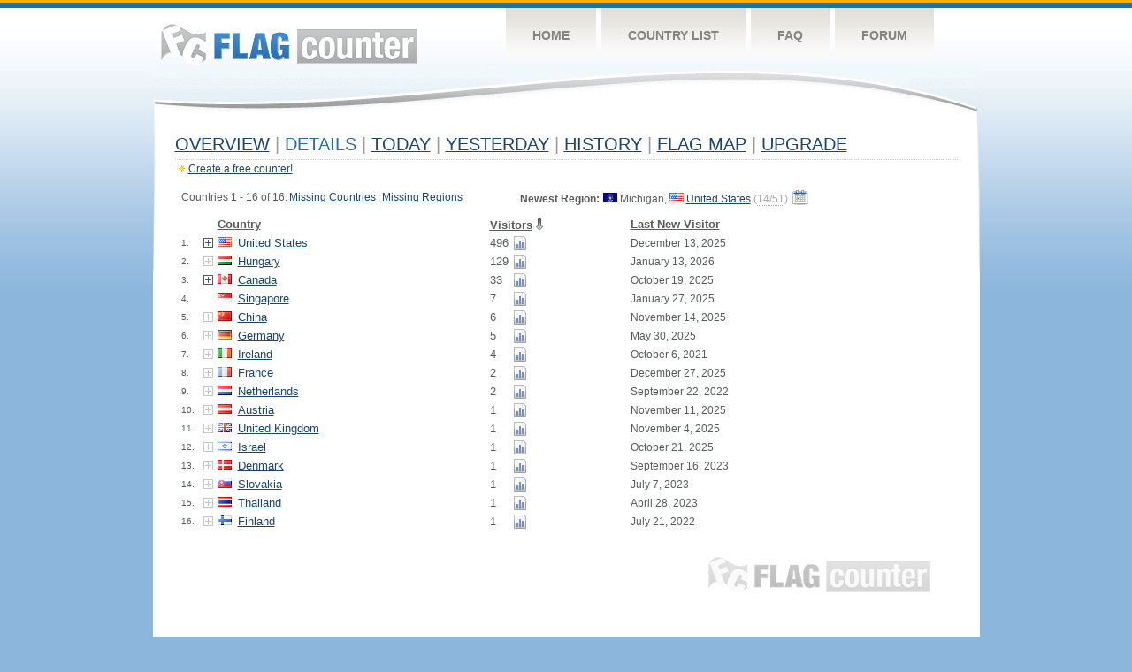

--- FILE ---
content_type: text/html
request_url: https://s11.flagcounter.com/countries/3Ivd/
body_size: 35351
content:
<!DOCTYPE html PUBLIC "-//W3C//DTD XHTML 1.0 Transitional//EN" "http://www.w3.org/TR/xhtml1/DTD/xhtml1-transitional.dtd">
<html xmlns="http://www.w3.org/1999/xhtml">
<head>
	<meta http-equiv="Content-type" content="text/html; charset=iso-8859-1" />
	<title>Flag Counter &raquo; Details</title>
	<link rel="stylesheet" href="/css/style.css" type="text/css" media="all" />
<script language=Javascript>
function expand_country(cc) {
	if(document.getElementById) {
		var im = document.getElementById("expandcollapse_" + cc);
		if (im) {

			if (im.src.match(/gray/)) {
				if (im.src.indexOf("expanded_gray.gif") > 1) {
					im.src = "https://cdn.boardhost.com/collapsed_gray.gif";
					document.getElementById("hidden_" + cc).style.display = "none";
				}
				else {
					im.src = "https://cdn.boardhost.com/expanded_gray.gif";
					document.getElementById("hidden_" + cc).style.display = "";
				}
			}
			else {
				if (im.src.indexOf("expanded2.gif") > 1) {
					im.src = "https://cdn.boardhost.com/collapsed2.gif";
					document.getElementById("hidden_" + cc).style.display = "none";
				}
				else {
					im.src = "https://cdn.boardhost.com/expanded2.gif";
					document.getElementById("hidden_" + cc).style.display = "";
				}
			}
		}
	}
}



function expand_pro(cc) {
	if(document.getElementById) {
		var im = document.getElementById("expandcollapse_" + cc);
		if (im) {
			if (im.src.indexOf("lock_small_unlocked.png") > 1) {
				im.src = "https://cdn.boardhost.com/lock_small_locked.png";
				document.getElementById("hidden_" + cc).style.display = "none";
			}
			else {
				im.src = "https://cdn.boardhost.com/lock_small_unlocked.png";
				document.getElementById("hidden_" + cc).style.display = "";
			}
		}
	}
}
function show_disc() {
var disctr = document.getElementsByTagName("tr");
 for(i=0;i<disctr.length;i++) {
  if (disctr[i].id.substring(5,0)=="disc_") {
   disctr[i].style.display="";
  }
 }
var disctr = document.getElementsByTagName("span");
 for(i=0;i<disctr.length;i++) {
  if (disctr[i].id.substring(5,0)=="disc_") {
   disctr[i].innerHTML="<i>*discontinued region</i>";
  }
 }
}
function expclall(buttonclick) {
if (document.getElementsByTagName) {
 if ((document.getElementById("expcltext").innerHTML == "Expand All" && buttonclick)||(GetCookie("expanded") == "all" && !buttonclick)) { var expand = true; }
 var plusminus = document.getElementsByTagName("img");
 for(i=0;i<plusminus.length;i++) {
  if (plusminus[i].id.substring(15,0)=="expandcollapse_") {
   if (expand) { 
	if (plusminus[i].src.match(/gray/)) {
		plusminus[i].src="https://cdn.boardhost.com/expanded_gray.gif";
        }
	else {
		plusminus[i].src="https://cdn.boardhost.com/expanded2.gif";
	}
   }
   else {
	if (plusminus[i].src.match(/gray/)) {
		plusminus[i].src="https://cdn.boardhost.com/collapsed_gray.gif";
        }
	else {
		plusminus[i].src="https://cdn.boardhost.com/collapsed2.gif";
	}
   }
  }
 }  
 if (expand) {
  document.getElementById("expcltext").innerHTML = "Collapse All";
  document.getElementById("expclimgtop").src="https://cdn.boardhost.com/expanded2.gif";
  var div = document.getElementsByTagName("*");
  if (div) {
   for(i=0;i<div.length;i++) {
    if (div[i].id.substring(7,0)=="hidden_") {
     div[i].style.display="";
    }
   }
  }
  document.cookie = "expanded=all";
 }
 else {
  document.getElementById("expclimgtop").src="https://cdn.boardhost.com/collapsed2.gif";
  document.getElementById("expcltext").innerHTML = "Expand All";
  var div = document.getElementsByTagName("*");
  if (div) {
   for(i=0;i<div.length;i++) {
    if (div[i].id.substring(7,0)=="hidden_") {
     div[i].style.display="none";
    }
   }
  }
  document.cookie = "expanded=";
 }
}
else { if (buttonclick) { alert("Please upgrade your browser for access to this feature."); } }
}

/////////////////////////////////////////////////////////////
// Written by: Bill Dortch, hIdaho Design <bdortch.com>
// The following functions are released to the public domain.
function getCookieVal (offset) {
         var endstr = document.cookie.indexOf (";", offset);
            if (endstr == -1)
            endstr = document.cookie.length;
         return unescape(document.cookie.substring(offset, endstr));
         }

function GetCookie (name) {
         var arg = name + "=";
         var alen = arg.length;
         var clen = document.cookie.length;
         var i = 0;
         while (i < clen) {
         var j = i + alen;
             if (document.cookie.substring(i, j) == arg)
             return getCookieVal (j);
         i = document.cookie.indexOf(" ", i) + 1;
             if (i == 0) break;
             }

     return null;
     }
// End cookie code
/////////////////////////////////////////////////////////////


</script>
</head>
<body onload="expclall();">
	<!-- Shell -->
	<div class="shell">
		<!-- Header -->
		<div id="header">
			<!-- Logo -->
			<h1 id="logo"><a href="/index.html">Flag Counter</a></h1>
			<!-- END Logo -->
			<!-- Navigation -->
			<div class="navigation">
				<ul>
				    <li><a href="/index.html">Home</a></li>
				    <li><a href="/countries.html">Country List</a></li>
				    <li><a href="/faq.html">FAQ</a></li>
				    <li><a href="https://flagcounter.boardhost.com/">Forum</a></li>
				</ul>
			</div>
			<!-- END Navigation -->
		</div>
		<!-- END Header -->
		<div class="cl">&nbsp;</div>
		<!-- Content -->
		<div id="content">
			<!-- News -->
			<div class="news">
				<!-- Post -->
				<div class="post">



<h1><a href=/more/3Ivd/><u>Overview</u></a> <font color=#999999>|</font> Details <font color=#999999>|</font> <a href=/today/3Ivd/><u>today</u></a> <font color=#999999>|</font>  <a href=/flags1/3Ivd/1><u>Yesterday</u></a> <font color=#999999>|</font> <a href=/more30/3Ivd/><u>History</u></a> <font color=#999999>|</font> <a href=/gmap/3Ivd/><u>Flag Map</u></a>  <font color=#999999>|</font> <a href=/pro/3Ivd/><u>Upgrade</u></a></h1><div style="margin-top:-18px;margin-bottom:8px;"><img src=https://cdn.boardhost.com/new_small.png align=absbottom style="margin-right:-1px;margin-bottom:-1px;"><a href=http://flagcounter.com/><u>Create a free counter!</u></a> </div><img src=https://cdn.boardhost.com/invisible.gif height=3><br><table border=0 width=100%><tr><td valign=top><table border=0 width=100% cellspacing=5><tr><td colspan=4 valign=top><nobr>Countries 1 - 16 of 16.<img src=https://cdn.boardhost.com/invisible.gif width=2><a href=?missing><u>Missing Countries</u></a><img src=https://cdn.boardhost.com/invisible.gif width=2><font color=#999999>|</font><img src=https://cdn.boardhost.com/invisible.gif width=2><a href=?missingregions><u>Missing Regions</u></a></nobr><br></td><td colspan=4 align=right valign=top><div style="margin-right:0px;line-height:18px;"><b>Newest Region:</b><img src=https://cdn.boardhost.com/invisible.gif width=4><img src=https://cdn.boardhost.com/states/mi.png> Michigan, <nobr><a href=/flag_details/us/3Ivd style="text-decoration:none;"><img src=https://cdn.boardhost.com/flags/us.png></a> <a href=/factbook/us/3Ivd style="text-decoration:none;"><u>United States</u></a> <span title="Region added September 3, 2025"><font color=#aaaaaa>(<font style="border-bottom:1px dotted #aaa;"><a href="?missingregions_US" style="text-decoration:none;"><font color=#aaaaaa>14/51</font></a></font>) <a href=/history/3Ivd/><img src=https://cdn.boardhost.com/calendar.png title="View Flag History" style="margin-top:-4px;" align=top></a></font> </span></nobr></div></td></tr><tr><td colspan=8><img src=https://cdn.boardhost.com/invisible.gif width=1 height=3></td></tr><tr><td colspan=2></td><td colspan=2><b><font face=arial size=2><a href=/countries/3Ivd/?alpha title="Sort by Country"><font color=#575b5c><u>Country</u></font></a></b></font>&nbsp;&nbsp;&nbsp;</td></td><td colspan=3><b><font face=arial size=2><nobr><a href=/countries/3Ivd/?reverse title="Sort by Visitors"><font color=#575b5c><u>Visitors</u></font></a><img src=/images/arrow_down.gif style="margin-left:2px;margin-bottom:-2px;"></nobr></font></b>&nbsp;</td><td><b><font face=arial size=2><a href=/countries/3Ivd/?visitor title="Sort by Last New Visitor"><font color=#575b5c><u>Last New Visitor</u></font></a></font></b></td></tr><tr><td width=20><font face=arial size=-2>1.</font></td> <td width=11><font size=2><a href='javascript:expand_country("us");' style="text-decoration:none;"><img src=https://cdn.boardhost.com/collapsed2.gif align=bottom id=expandcollapse_us></a></font></td><td width=18><font face=arial size=2><a href=/flag_details/us/3Ivd style="text-decoration:none;" class="flag-us-png"><img src=https://cdn.boardhost.com/invisible.gif width=16 height=11></a></b></td><td width=280><font face=arial size=2><a href=/factbook/us/3Ivd style="text-decoration:none;"><u>United States</u></a></font></td><td width=1%><font face=arial size=2>496</font></td><td width=16><a href=/detail30/us/3Ivd><img src=https://cdn.boardhost.com/page_graph.png align=absbottom width=16 height=16 title="Chart US Visitors"></a></td><td><img src=https://cdn.boardhost.com/invisible.gif height=1 width=60></td><td>December 13, 2025</td></tr><tr style="display:none;" id=hidden_us><td colspan=8><table border=0 class=regions width=550><tr><td colspan=2><font size=1>&nbsp;</font></td><td colspan=2><b>State</b></td><td width=100><b>Visitors</b></font></td><td><b>Last New Visitor</b></font></td></tr><tr><td width=25>&nbsp;</td><td width=20><font size=1>1.1.</font></td><td width=18><img src=https://cdn.boardhost.com/states/fl.png></td><td width=225>Florida</td><td width=100>36</td><td><font style="font-size:11px;">April 12, 2023</font></td></tr><tr><td width=25>&nbsp;</td><td width=20><font size=1>1.2.</font></td><td width=18><img src=https://cdn.boardhost.com/states/va.png></td><td width=225>Virginia</td><td width=100>16</td><td><font style="font-size:11px;">November 5, 2025</font></td></tr><tr><td width=25>&nbsp;</td><td width=20><font size=1>1.3.</font></td><td width=18><img src=https://cdn.boardhost.com/states/ny.png></td><td width=225>New York</td><td width=100>7</td><td><font style="font-size:11px;">March 29, 2023</font></td></tr><tr><td width=25>&nbsp;</td><td width=20><font size=1>1.4.</font></td><td width=18><img src=https://cdn.boardhost.com/states/ia.png></td><td width=225>Iowa</td><td width=100>6</td><td><font style="font-size:11px;">August 15, 2024</font></td></tr><tr><td width=25>&nbsp;</td><td width=20><font size=1>1.5.</font></td><td width=18><img src=https://cdn.boardhost.com/states/or.png></td><td width=225>Oregon</td><td width=100>6</td><td><font style="font-size:11px;">November 16, 2025</font></td></tr><tr><td width=25>&nbsp;</td><td width=20><font size=1>1.6.</font></td><td width=18><img src=https://cdn.boardhost.com/states/oh.png></td><td width=225>Ohio</td><td width=100>5</td><td><font style="font-size:11px;">June 19, 2025</font></td></tr><tr><td width=25>&nbsp;</td><td width=20><font size=1>1.7.</font></td><td width=18><img src=https://cdn.boardhost.com/states/ga.png></td><td width=225>Georgia</td><td width=100>5</td><td><font style="font-size:11px;">December 13, 2025</font></td></tr><tr><td width=25>&nbsp;</td><td width=20><font size=1>1.8.</font></td><td width=18><img src=https://cdn.boardhost.com/states/mi.png></td><td width=225>Michigan</td><td width=100>5</td><td><font style="font-size:11px;">September 10, 2025</font></td></tr><tr><td width=25>&nbsp;</td><td width=20><font size=1>1.9.</font></td><td width=18><img src=https://cdn.boardhost.com/states/az.png></td><td width=225>Arizona</td><td width=100>4</td><td><font style="font-size:11px;">September 10, 2025</font></td></tr><tr><td width=25>&nbsp;</td><td width=20><font size=1>1.10.</font></td><td width=18><img src=https://cdn.boardhost.com/states/ut.png></td><td width=225>Utah</td><td width=100>4</td><td><font style="font-size:11px;">May 9, 2025</font></td></tr><tr><td width=25>&nbsp;</td><td width=20><font size=1>1.11.</font></td><td width=18><img src=https://cdn.boardhost.com/states/ne.png></td><td width=225>Nebraska</td><td width=100>2</td><td><font style="font-size:11px;">January 1, 2025</font></td></tr><tr><td width=25>&nbsp;</td><td width=20><font size=1>1.12.</font></td><td width=18><img src=https://cdn.boardhost.com/states/nc.png></td><td width=225>North Carolina</td><td width=100>1</td><td><font style="font-size:11px;">July 1, 2021</font></td></tr><tr><td width=25>&nbsp;</td><td width=20><font size=1>1.13.</font></td><td width=18><img src=https://cdn.boardhost.com/states/nm.png></td><td width=225>New Mexico</td><td width=100>1</td><td><font style="font-size:11px;">July 1, 2021</font></td></tr><tr><td width=25>&nbsp;</td><td width=20><font size=1>1.14.</font></td><td width=18><img src=https://cdn.boardhost.com/states/ca.png></td><td width=225>California</td><td width=100>1</td><td><font style="font-size:11px;">February 27, 2024</font></td></tr><tr><td width=25>&nbsp;</td><td width=20><font size=1><!--1.15.--></font></td><td width=18><img src=https://cdn.boardhost.com/states/unknown.png></td><td><i>Unknown</i></td><td>397</td><td><font style="font-size:11px;">November 22, 2025</td></tr><tr><td colspan=2></td><td colspan=2><font style="font-size:11px;">14 out of 51 regions collected | <a href=?missingregions_US style="text-decoration:none;"><u>View Missing</u></a></font></td><td colspan=2 align=right></td></tr></table><img src=https://cdn.boardhost.com/invisible.gif height=4><br></td></tr><tr><td width=20><font face=arial size=-2>2.</font></td> <td width=11><font size=2><a href='javascript:expand_country("hu");' style="text-decoration:none;"><img src=https://cdn.boardhost.com/collapsed_gray.gif align=absbottom id=expandcollapse_hu></a></font></td><td width=18><font face=arial size=2><a href=/flag_details/hu/3Ivd style="text-decoration:none;" class="flag-hu-png"><img src=https://cdn.boardhost.com/invisible.gif width=16 height=11></a></b></td><td width=280><font face=arial size=2><a href=/factbook/hu/3Ivd style="text-decoration:none;"><u>Hungary</u></a></font></td><td width=1%><font face=arial size=2>129</font></td><td width=16><a href=/detail30/hu/3Ivd><img src=https://cdn.boardhost.com/page_graph.png align=absbottom width=16 height=16 title="Chart HU Visitors"></a></td><td><img src=https://cdn.boardhost.com/invisible.gif height=1 width=60></td><td>January 13, 2026</td></tr><tr style="display:none;" id=hidden_hu><td colspan=7><div id=dtl_hu style="padding-left:41px; padding-top:4px; padding-bottom: 8px;"><img src=https://cdn.boardhost.com/lock_small_locked.png align=absbottom style="margin-bottom:-1px;margin-right:2px;">Instantly unlock Flag Counter Pro to collect 20 regions of Hungary!<br><img src=https://cdn.boardhost.com/invisible.gif width=18 height=14><a href=/pro/3Ivd style="text-decoration:none;"><u>Learn more&raquo;</u></a></div></td></tr><tr><td width=20><font face=arial size=-2>3.</font></td> <td width=11><font size=2><a href='javascript:expand_country("ca");' style="text-decoration:none;"><img src=https://cdn.boardhost.com/collapsed2.gif align=bottom id=expandcollapse_ca></a></font></td><td width=18><font face=arial size=2><a href=/flag_details/ca/3Ivd style="text-decoration:none;" class="flag-ca-png"><img src=https://cdn.boardhost.com/invisible.gif width=16 height=11></a></b></td><td width=280><font face=arial size=2><a href=/factbook/ca/3Ivd style="text-decoration:none;"><u>Canada</u></a></font></td><td width=1%><font face=arial size=2>33</font></td><td width=16><a href=/detail30/ca/3Ivd><img src=https://cdn.boardhost.com/page_graph.png align=absbottom width=16 height=16 title="Chart CA Visitors"></a></td><td><img src=https://cdn.boardhost.com/invisible.gif height=1 width=60></td><td>October 19, 2025</td></tr><tr style="display:none;" id=hidden_ca><td colspan=8><table border=0 class=regions width=550><tr><td colspan=2><font size=1>&nbsp;</font></td><td colspan=2><b>Province/Territory</b></td><td width=100><b>Visitors</b></font></td><td><b>Last New Visitor</b></font></td></tr><tr><td width=25>&nbsp;</td><td width=20><font size=1>3.1.</font></td><td width=18><img src=https://cdn.boardhost.com/canada/qc.png></td><td width=225>Quebec</td><td width=100>31</td><td><font style="font-size:11px;">October 9, 2025</font></td></tr><tr><td width=25>&nbsp;</td><td width=20><font size=1>3.2.</font></td><td width=18><img src=https://cdn.boardhost.com/canada/on.png></td><td width=225>Ontario</td><td width=100>1</td><td><font style="font-size:11px;">September 13, 2024</font></td></tr><tr><td width=25>&nbsp;</td><td width=20><font size=1><!--3.3.--></font></td><td width=18><img src=https://cdn.boardhost.com/states/unknown.png></td><td><i>Unknown</i></td><td>1</td><td><font style="font-size:11px;">October 19, 2025</td></tr><tr><td colspan=2></td><td colspan=2><font style="font-size:11px;">2 out of 13 regions collected | <a href=?missingregions_CA style="text-decoration:none;"><u>View Missing</u></a></font></td><td colspan=2 align=right></td></tr></table><img src=https://cdn.boardhost.com/invisible.gif height=4><br></td></tr><tr><td width=20><font face=arial size=-2>4.</font></td> <td width=11></td><td width=18><font face=arial size=2><a href=/flag_details/sg/3Ivd style="text-decoration:none;" class="flag-sg-png"><img src=https://cdn.boardhost.com/invisible.gif width=16 height=11></a></b></td><td width=280><font face=arial size=2><a href=/factbook/sg/3Ivd style="text-decoration:none;"><u>Singapore</u></a></font></td><td width=1%><font face=arial size=2>7</font></td><td width=16><a href=/detail30/sg/3Ivd><img src=https://cdn.boardhost.com/page_graph.png align=absbottom width=16 height=16 title="Chart SG Visitors"></a></td><td><img src=https://cdn.boardhost.com/invisible.gif height=1 width=60></td><td>January 27, 2025</td></tr><tr><td width=20><font face=arial size=-2>5.</font></td> <td width=11><font size=2><a href='javascript:expand_country("cn");' style="text-decoration:none;"><img src=https://cdn.boardhost.com/collapsed_gray.gif align=absbottom id=expandcollapse_cn></a></font></td><td width=18><font face=arial size=2><a href=/flag_details/cn/3Ivd style="text-decoration:none;" class="flag-cn-png"><img src=https://cdn.boardhost.com/invisible.gif width=16 height=11></a></b></td><td width=280><font face=arial size=2><a href=/factbook/cn/3Ivd style="text-decoration:none;"><u>China</u></a></font></td><td width=1%><font face=arial size=2>6</font></td><td width=16><a href=/detail30/cn/3Ivd><img src=https://cdn.boardhost.com/page_graph.png align=absbottom width=16 height=16 title="Chart CN Visitors"></a></td><td><img src=https://cdn.boardhost.com/invisible.gif height=1 width=60></td><td>November 14, 2025</td></tr><tr style="display:none;" id=hidden_cn><td colspan=7><div id=dtl_cn style="padding-left:41px; padding-top:4px; padding-bottom: 8px;"><img src=https://cdn.boardhost.com/lock_small_locked.png align=absbottom style="margin-bottom:-1px;margin-right:2px;">Instantly unlock Flag Counter Pro to collect 31 regions of China!<br><img src=https://cdn.boardhost.com/invisible.gif width=18 height=14><a href=/pro/3Ivd style="text-decoration:none;"><u>Learn more&raquo;</u></a></div></td></tr><tr><td width=20><font face=arial size=-2>6.</font></td> <td width=11><font size=2><a href='javascript:expand_country("de");' style="text-decoration:none;"><img src=https://cdn.boardhost.com/collapsed_gray.gif align=absbottom id=expandcollapse_de></a></font></td><td width=18><font face=arial size=2><a href=/flag_details/de/3Ivd style="text-decoration:none;" class="flag-de-png"><img src=https://cdn.boardhost.com/invisible.gif width=16 height=11></a></b></td><td width=280><font face=arial size=2><a href=/factbook/de/3Ivd style="text-decoration:none;"><u>Germany</u></a></font></td><td width=1%><font face=arial size=2>5</font></td><td width=16><a href=/detail30/de/3Ivd><img src=https://cdn.boardhost.com/page_graph.png align=absbottom width=16 height=16 title="Chart DE Visitors"></a></td><td><img src=https://cdn.boardhost.com/invisible.gif height=1 width=60></td><td>May 30, 2025</td></tr><tr style="display:none;" id=hidden_de><td colspan=7><div id=dtl_de style="padding-left:41px; padding-top:4px; padding-bottom: 8px;"><img src=https://cdn.boardhost.com/lock_small_locked.png align=absbottom style="margin-bottom:-1px;margin-right:2px;">Instantly unlock Flag Counter Pro to collect 16 regions of Germany!<br><img src=https://cdn.boardhost.com/invisible.gif width=18 height=14><a href=/pro/3Ivd style="text-decoration:none;"><u>Learn more&raquo;</u></a></div></td></tr><tr><td width=20><font face=arial size=-2>7.</font></td> <td width=11><font size=2><a href='javascript:expand_country("ie");' style="text-decoration:none;"><img src=https://cdn.boardhost.com/collapsed_gray.gif align=absbottom id=expandcollapse_ie></a></font></td><td width=18><font face=arial size=2><a href=/flag_details/ie/3Ivd style="text-decoration:none;" class="flag-ie-png"><img src=https://cdn.boardhost.com/invisible.gif width=16 height=11></a></b></td><td width=280><font face=arial size=2><a href=/factbook/ie/3Ivd style="text-decoration:none;"><u>Ireland</u></a></font></td><td width=1%><font face=arial size=2>4</font></td><td width=16><a href=/detail30/ie/3Ivd><img src=https://cdn.boardhost.com/page_graph.png align=absbottom width=16 height=16 title="Chart IE Visitors"></a></td><td><img src=https://cdn.boardhost.com/invisible.gif height=1 width=60></td><td>October 6, 2021</td></tr><tr style="display:none;" id=hidden_ie><td colspan=7><div id=dtl_ie style="padding-left:41px; padding-top:4px; padding-bottom: 8px;"><img src=https://cdn.boardhost.com/lock_small_locked.png align=absbottom style="margin-bottom:-1px;margin-right:2px;">Instantly unlock Flag Counter Pro to collect 26 regions of Ireland!<br><img src=https://cdn.boardhost.com/invisible.gif width=18 height=14><a href=/pro/3Ivd style="text-decoration:none;"><u>Learn more&raquo;</u></a></div></td></tr><tr><td width=20><font face=arial size=-2>8.</font></td> <td width=11><font size=2><a href='javascript:expand_country("fr");' style="text-decoration:none;"><img src=https://cdn.boardhost.com/collapsed_gray.gif align=absbottom id=expandcollapse_fr></a></font></td><td width=18><font face=arial size=2><a href=/flag_details/fr/3Ivd style="text-decoration:none;" class="flag-fr-png"><img src=https://cdn.boardhost.com/invisible.gif width=16 height=11></a></b></td><td width=280><font face=arial size=2><a href=/factbook/fr/3Ivd style="text-decoration:none;"><u>France</u></a></font></td><td width=1%><font face=arial size=2>2</font></td><td width=16><a href=/detail30/fr/3Ivd><img src=https://cdn.boardhost.com/page_graph.png align=absbottom width=16 height=16 title="Chart FR Visitors"></a></td><td><img src=https://cdn.boardhost.com/invisible.gif height=1 width=60></td><td>December 27, 2025</td></tr><tr style="display:none;" id=hidden_fr><td colspan=7><div id=dtl_fr style="padding-left:41px; padding-top:4px; padding-bottom: 8px;"><img src=https://cdn.boardhost.com/lock_small_locked.png align=absbottom style="margin-bottom:-1px;margin-right:2px;">Instantly unlock Flag Counter Pro to collect 13 regions of France!<br><img src=https://cdn.boardhost.com/invisible.gif width=18 height=14><a href=/pro/3Ivd style="text-decoration:none;"><u>Learn more&raquo;</u></a></div></td></tr><tr><td width=20><font face=arial size=-2>9.</font></td> <td width=11><font size=2><a href='javascript:expand_country("nl");' style="text-decoration:none;"><img src=https://cdn.boardhost.com/collapsed_gray.gif align=absbottom id=expandcollapse_nl></a></font></td><td width=18><font face=arial size=2><a href=/flag_details/nl/3Ivd style="text-decoration:none;" class="flag-nl-png"><img src=https://cdn.boardhost.com/invisible.gif width=16 height=11></a></b></td><td width=280><font face=arial size=2><a href=/factbook/nl/3Ivd style="text-decoration:none;"><u>Netherlands</u></a></font></td><td width=1%><font face=arial size=2>2</font></td><td width=16><a href=/detail30/nl/3Ivd><img src=https://cdn.boardhost.com/page_graph.png align=absbottom width=16 height=16 title="Chart NL Visitors"></a></td><td><img src=https://cdn.boardhost.com/invisible.gif height=1 width=60></td><td>September 22, 2022</td></tr><tr style="display:none;" id=hidden_nl><td colspan=7><div id=dtl_nl style="padding-left:41px; padding-top:4px; padding-bottom: 8px;"><img src=https://cdn.boardhost.com/lock_small_locked.png align=absbottom style="margin-bottom:-1px;margin-right:2px;">Instantly unlock Flag Counter Pro to collect 12 regions of Netherlands!<br><img src=https://cdn.boardhost.com/invisible.gif width=18 height=14><a href=/pro/3Ivd style="text-decoration:none;"><u>Learn more&raquo;</u></a></div></td></tr><tr><td width=20><font face=arial size=-2>10.</font></td> <td width=11><font size=2><a href='javascript:expand_country("at");' style="text-decoration:none;"><img src=https://cdn.boardhost.com/collapsed_gray.gif align=absbottom id=expandcollapse_at></a></font></td><td width=18><font face=arial size=2><a href=/flag_details/at/3Ivd style="text-decoration:none;" class="flag-at-png"><img src=https://cdn.boardhost.com/invisible.gif width=16 height=11></a></b></td><td width=280><font face=arial size=2><a href=/factbook/at/3Ivd style="text-decoration:none;"><u>Austria</u></a></font></td><td width=1%><font face=arial size=2>1</font></td><td width=16><a href=/detail30/at/3Ivd><img src=https://cdn.boardhost.com/page_graph.png align=absbottom width=16 height=16 title="Chart AT Visitors"></a></td><td><img src=https://cdn.boardhost.com/invisible.gif height=1 width=60></td><td>November 11, 2025</td></tr><tr style="display:none;" id=hidden_at><td colspan=7><div id=dtl_at style="padding-left:41px; padding-top:4px; padding-bottom: 8px;"><img src=https://cdn.boardhost.com/lock_small_locked.png align=absbottom style="margin-bottom:-1px;margin-right:2px;">Instantly unlock Flag Counter Pro to collect 9 regions of Austria!<br><img src=https://cdn.boardhost.com/invisible.gif width=18 height=14><a href=/pro/3Ivd style="text-decoration:none;"><u>Learn more&raquo;</u></a></div></td></tr><tr><td width=20><font face=arial size=-2>11.</font></td> <td width=11><font size=2><a href='javascript:expand_country("gb");' style="text-decoration:none;"><img src=https://cdn.boardhost.com/collapsed_gray.gif align=absbottom id=expandcollapse_gb></a></font></td><td width=18><font face=arial size=2><a href=/flag_details/gb/3Ivd style="text-decoration:none;" class="flag-gb-png"><img src=https://cdn.boardhost.com/invisible.gif width=16 height=11></a></b></td><td width=280><font face=arial size=2><a href=/factbook/gb/3Ivd style="text-decoration:none;"><u>United Kingdom</u></a></font></td><td width=1%><font face=arial size=2>1</font></td><td width=16><a href=/detail30/gb/3Ivd><img src=https://cdn.boardhost.com/page_graph.png align=absbottom width=16 height=16 title="Chart GB Visitors"></a></td><td><img src=https://cdn.boardhost.com/invisible.gif height=1 width=60></td><td>November 4, 2025</td></tr><tr style="display:none;" id=hidden_gb><td colspan=7><div id=dtl_gb style="padding-left:41px; padding-top:4px; padding-bottom: 8px;"><img src=https://cdn.boardhost.com/lock_small_locked.png align=absbottom style="margin-bottom:-1px;margin-right:2px;">Instantly unlock Flag Counter Pro to collect 117 regions of United Kingdom!<br><img src=https://cdn.boardhost.com/invisible.gif width=18 height=14><a href=/pro/3Ivd style="text-decoration:none;"><u>Learn more&raquo;</u></a></div></td></tr><tr><td width=20><font face=arial size=-2>12.</font></td> <td width=11><font size=2><a href='javascript:expand_country("il");' style="text-decoration:none;"><img src=https://cdn.boardhost.com/collapsed_gray.gif align=absbottom id=expandcollapse_il></a></font></td><td width=18><font face=arial size=2><a href=/flag_details/il/3Ivd style="text-decoration:none;" class="flag-il-png"><img src=https://cdn.boardhost.com/invisible.gif width=16 height=11></a></b></td><td width=280><font face=arial size=2><a href=/factbook/il/3Ivd style="text-decoration:none;"><u>Israel</u></a></font></td><td width=1%><font face=arial size=2>1</font></td><td width=16><a href=/detail30/il/3Ivd><img src=https://cdn.boardhost.com/page_graph.png align=absbottom width=16 height=16 title="Chart IL Visitors"></a></td><td><img src=https://cdn.boardhost.com/invisible.gif height=1 width=60></td><td>October 21, 2025</td></tr><tr style="display:none;" id=hidden_il><td colspan=7><div id=dtl_il style="padding-left:41px; padding-top:4px; padding-bottom: 8px;"><img src=https://cdn.boardhost.com/lock_small_locked.png align=absbottom style="margin-bottom:-1px;margin-right:2px;">Instantly unlock Flag Counter Pro to collect 6 regions of Israel!<br><img src=https://cdn.boardhost.com/invisible.gif width=18 height=14><a href=/pro/3Ivd style="text-decoration:none;"><u>Learn more&raquo;</u></a></div></td></tr><tr><td width=20><font face=arial size=-2>13.</font></td> <td width=11><font size=2><a href='javascript:expand_country("dk");' style="text-decoration:none;"><img src=https://cdn.boardhost.com/collapsed_gray.gif align=absbottom id=expandcollapse_dk></a></font></td><td width=18><font face=arial size=2><a href=/flag_details/dk/3Ivd style="text-decoration:none;" class="flag-dk-png"><img src=https://cdn.boardhost.com/invisible.gif width=16 height=11></a></b></td><td width=280><font face=arial size=2><a href=/factbook/dk/3Ivd style="text-decoration:none;"><u>Denmark</u></a></font></td><td width=1%><font face=arial size=2>1</font></td><td width=16><a href=/detail30/dk/3Ivd><img src=https://cdn.boardhost.com/page_graph.png align=absbottom width=16 height=16 title="Chart DK Visitors"></a></td><td><img src=https://cdn.boardhost.com/invisible.gif height=1 width=60></td><td>September 16, 2023</td></tr><tr style="display:none;" id=hidden_dk><td colspan=7><div id=dtl_dk style="padding-left:41px; padding-top:4px; padding-bottom: 8px;"><img src=https://cdn.boardhost.com/lock_small_locked.png align=absbottom style="margin-bottom:-1px;margin-right:2px;">Instantly unlock Flag Counter Pro to collect 5 regions of Denmark!<br><img src=https://cdn.boardhost.com/invisible.gif width=18 height=14><a href=/pro/3Ivd style="text-decoration:none;"><u>Learn more&raquo;</u></a></div></td></tr><tr><td width=20><font face=arial size=-2>14.</font></td> <td width=11><font size=2><a href='javascript:expand_country("sk");' style="text-decoration:none;"><img src=https://cdn.boardhost.com/collapsed_gray.gif align=absbottom id=expandcollapse_sk></a></font></td><td width=18><font face=arial size=2><a href=/flag_details/sk/3Ivd style="text-decoration:none;" class="flag-sk-png"><img src=https://cdn.boardhost.com/invisible.gif width=16 height=11></a></b></td><td width=280><font face=arial size=2><a href=/factbook/sk/3Ivd style="text-decoration:none;"><u>Slovakia</u></a></font></td><td width=1%><font face=arial size=2>1</font></td><td width=16><a href=/detail30/sk/3Ivd><img src=https://cdn.boardhost.com/page_graph.png align=absbottom width=16 height=16 title="Chart SK Visitors"></a></td><td><img src=https://cdn.boardhost.com/invisible.gif height=1 width=60></td><td>July 7, 2023</td></tr><tr style="display:none;" id=hidden_sk><td colspan=7><div id=dtl_sk style="padding-left:41px; padding-top:4px; padding-bottom: 8px;"><img src=https://cdn.boardhost.com/lock_small_locked.png align=absbottom style="margin-bottom:-1px;margin-right:2px;">Instantly unlock Flag Counter Pro to collect 8 regions of Slovakia!<br><img src=https://cdn.boardhost.com/invisible.gif width=18 height=14><a href=/pro/3Ivd style="text-decoration:none;"><u>Learn more&raquo;</u></a></div></td></tr><tr><td width=20><font face=arial size=-2>15.</font></td> <td width=11><font size=2><a href='javascript:expand_country("th");' style="text-decoration:none;"><img src=https://cdn.boardhost.com/collapsed_gray.gif align=absbottom id=expandcollapse_th></a></font></td><td width=18><font face=arial size=2><a href=/flag_details/th/3Ivd style="text-decoration:none;" class="flag-th-png"><img src=https://cdn.boardhost.com/invisible.gif width=16 height=11></a></b></td><td width=280><font face=arial size=2><a href=/factbook/th/3Ivd style="text-decoration:none;"><u>Thailand</u></a></font></td><td width=1%><font face=arial size=2>1</font></td><td width=16><a href=/detail30/th/3Ivd><img src=https://cdn.boardhost.com/page_graph.png align=absbottom width=16 height=16 title="Chart TH Visitors"></a></td><td><img src=https://cdn.boardhost.com/invisible.gif height=1 width=60></td><td>April 28, 2023</td></tr><tr style="display:none;" id=hidden_th><td colspan=7><div id=dtl_th style="padding-left:41px; padding-top:4px; padding-bottom: 8px;"><img src=https://cdn.boardhost.com/lock_small_locked.png align=absbottom style="margin-bottom:-1px;margin-right:2px;">Instantly unlock Flag Counter Pro to collect 77 regions of Thailand!<br><img src=https://cdn.boardhost.com/invisible.gif width=18 height=14><a href=/pro/3Ivd style="text-decoration:none;"><u>Learn more&raquo;</u></a></div></td></tr><tr><td width=20><font face=arial size=-2>16.</font></td> <td width=11><font size=2><a href='javascript:expand_country("fi");' style="text-decoration:none;"><img src=https://cdn.boardhost.com/collapsed_gray.gif align=absbottom id=expandcollapse_fi></a></font></td><td width=18><font face=arial size=2><a href=/flag_details/fi/3Ivd style="text-decoration:none;" class="flag-fi-png"><img src=https://cdn.boardhost.com/invisible.gif width=16 height=11></a></b></td><td width=280><font face=arial size=2><a href=/factbook/fi/3Ivd style="text-decoration:none;"><u>Finland</u></a></font></td><td width=1%><font face=arial size=2>1</font></td><td width=16><a href=/detail30/fi/3Ivd><img src=https://cdn.boardhost.com/page_graph.png align=absbottom width=16 height=16 title="Chart FI Visitors"></a></td><td><img src=https://cdn.boardhost.com/invisible.gif height=1 width=60></td><td>July 21, 2022</td></tr><tr style="display:none;" id=hidden_fi><td colspan=7><div id=dtl_fi style="padding-left:41px; padding-top:4px; padding-bottom: 8px;"><img src=https://cdn.boardhost.com/lock_small_locked.png align=absbottom style="margin-bottom:-1px;margin-right:2px;">Instantly unlock Flag Counter Pro to collect 6 regions of Finland!<br><img src=https://cdn.boardhost.com/invisible.gif width=18 height=14><a href=/pro/3Ivd style="text-decoration:none;"><u>Learn more&raquo;</u></a></div></td></tr></table></td><td width=160 valign=top><img src=https://cdn.boardhost.com/invisible.gif width=1 height=40><br></td></tr></table>				</div>
				<!-- END Post -->
				<div class="cl">&nbsp;</div>
				<h1 id="logo2"><a href="/index.html">Flag Counter</a></h1>
				<div class="cl">&nbsp;</div>
			</div>
			<!-- END News -->
		</div>
		<!-- END Content -->
	</div>
	<!-- END Shell -->
	<!-- Footer -->
	<div id="footer">
		<div class="shell">
			<div class="cl">&nbsp;</div>
			<p class="left"><a href="/contact.html">Contact</a>  |  <a href="/terms.html">Terms of Service</a> | <a href="/privacy.html">Privacy Policy</a> | &copy; <a href=https://boardhost.com>Boardhost.com, Inc.</a>  	
			</p>
			<p class="right">
			<font color=#ffffff>This product includes GeoLite2 data created by MaxMind, available from <a href="https://www.maxmind.com"><font color=#ffffff><u>https://www.maxmind.com/</u></font></a>.</font>
			</p>
			<div class="cl">&nbsp;</div>
		</div>
	</div>
	<!-- END Footer -->
</body>
</html>

